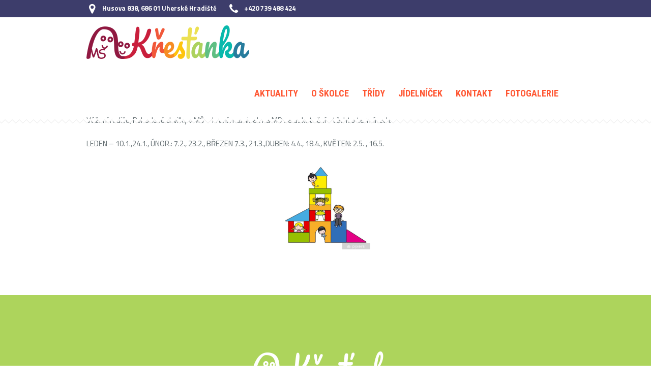

--- FILE ---
content_type: text/html; charset=UTF-8
request_url: https://www.krestankauh.cz/2022/12/21/hrani-maminek-v-lednu-kvetnu-2023/
body_size: 7269
content:
<!DOCTYPE html>
<!--[if IE 8]>
<html class="ie ie8" lang="cs">
<![endif]-->
<!--[if !(IE 8)]><!-->
<html lang="cs" class="cmsmasters_html">
<!--<![endif]-->
<head>
<!-- Global site tag (gtag.js) - Google Analytics -->
<script async src="https://www.googletagmanager.com/gtag/js?id=UA-1817280-12"></script>
<script>
  window.dataLayer = window.dataLayer || [];
  function gtag(){dataLayer.push(arguments);}
  gtag('js', new Date());
  gtag('config', 'UA-1817280-12');
</script>
<meta charset="UTF-8" />
<meta name="viewport" content="width=device-width, initial-scale=1, maximum-scale=1" />
<link rel="profile" href="http://gmpg.org/xfn/11" />
<link rel="pingback" href="https://www.krestankauh.cz/xmlrpc.php" />
<title>Hraní maminek &#8211; únor oprava termínu ! &#8211; MŠ Křesťanka UH</title>
<meta name='robots' content='max-image-preview:large' />
<link rel='dns-prefetch' href='//fonts.googleapis.com' />
<link rel='dns-prefetch' href='//s.w.org' />
<link rel="alternate" type="application/rss+xml" title="MŠ Křesťanka UH &raquo; RSS zdroj" href="https://www.krestankauh.cz/feed/" />
<link rel="alternate" type="application/rss+xml" title="MŠ Křesťanka UH &raquo; RSS komentářů" href="https://www.krestankauh.cz/comments/feed/" />
<link rel="alternate" type="application/rss+xml" title="MŠ Křesťanka UH &raquo; RSS komentářů pro Hraní maminek &#8211; únor oprava termínu !" href="https://www.krestankauh.cz/2022/12/21/hrani-maminek-v-lednu-kvetnu-2023/feed/" />
<script type="text/javascript">
window._wpemojiSettings = {"baseUrl":"https:\/\/s.w.org\/images\/core\/emoji\/14.0.0\/72x72\/","ext":".png","svgUrl":"https:\/\/s.w.org\/images\/core\/emoji\/14.0.0\/svg\/","svgExt":".svg","source":{"concatemoji":"https:\/\/www.krestankauh.cz\/wp-includes\/js\/wp-emoji-release.min.js?ver=6.0.11"}};
/*! This file is auto-generated */
!function(e,a,t){var n,r,o,i=a.createElement("canvas"),p=i.getContext&&i.getContext("2d");function s(e,t){var a=String.fromCharCode,e=(p.clearRect(0,0,i.width,i.height),p.fillText(a.apply(this,e),0,0),i.toDataURL());return p.clearRect(0,0,i.width,i.height),p.fillText(a.apply(this,t),0,0),e===i.toDataURL()}function c(e){var t=a.createElement("script");t.src=e,t.defer=t.type="text/javascript",a.getElementsByTagName("head")[0].appendChild(t)}for(o=Array("flag","emoji"),t.supports={everything:!0,everythingExceptFlag:!0},r=0;r<o.length;r++)t.supports[o[r]]=function(e){if(!p||!p.fillText)return!1;switch(p.textBaseline="top",p.font="600 32px Arial",e){case"flag":return s([127987,65039,8205,9895,65039],[127987,65039,8203,9895,65039])?!1:!s([55356,56826,55356,56819],[55356,56826,8203,55356,56819])&&!s([55356,57332,56128,56423,56128,56418,56128,56421,56128,56430,56128,56423,56128,56447],[55356,57332,8203,56128,56423,8203,56128,56418,8203,56128,56421,8203,56128,56430,8203,56128,56423,8203,56128,56447]);case"emoji":return!s([129777,127995,8205,129778,127999],[129777,127995,8203,129778,127999])}return!1}(o[r]),t.supports.everything=t.supports.everything&&t.supports[o[r]],"flag"!==o[r]&&(t.supports.everythingExceptFlag=t.supports.everythingExceptFlag&&t.supports[o[r]]);t.supports.everythingExceptFlag=t.supports.everythingExceptFlag&&!t.supports.flag,t.DOMReady=!1,t.readyCallback=function(){t.DOMReady=!0},t.supports.everything||(n=function(){t.readyCallback()},a.addEventListener?(a.addEventListener("DOMContentLoaded",n,!1),e.addEventListener("load",n,!1)):(e.attachEvent("onload",n),a.attachEvent("onreadystatechange",function(){"complete"===a.readyState&&t.readyCallback()})),(e=t.source||{}).concatemoji?c(e.concatemoji):e.wpemoji&&e.twemoji&&(c(e.twemoji),c(e.wpemoji)))}(window,document,window._wpemojiSettings);
</script>
<style type="text/css">
img.wp-smiley,
img.emoji {
	display: inline !important;
	border: none !important;
	box-shadow: none !important;
	height: 1em !important;
	width: 1em !important;
	margin: 0 0.07em !important;
	vertical-align: -0.1em !important;
	background: none !important;
	padding: 0 !important;
}
</style>
	<link rel='stylesheet' id='wp-block-library-css'  href='https://www.krestankauh.cz/wp-includes/css/dist/block-library/style.min.css?ver=6.0.11' type='text/css' media='all' />
<style id='global-styles-inline-css' type='text/css'>
body{--wp--preset--color--black: #000000;--wp--preset--color--cyan-bluish-gray: #abb8c3;--wp--preset--color--white: #ffffff;--wp--preset--color--pale-pink: #f78da7;--wp--preset--color--vivid-red: #cf2e2e;--wp--preset--color--luminous-vivid-orange: #ff6900;--wp--preset--color--luminous-vivid-amber: #fcb900;--wp--preset--color--light-green-cyan: #7bdcb5;--wp--preset--color--vivid-green-cyan: #00d084;--wp--preset--color--pale-cyan-blue: #8ed1fc;--wp--preset--color--vivid-cyan-blue: #0693e3;--wp--preset--color--vivid-purple: #9b51e0;--wp--preset--color--: #ffffff;--wp--preset--gradient--vivid-cyan-blue-to-vivid-purple: linear-gradient(135deg,rgba(6,147,227,1) 0%,rgb(155,81,224) 100%);--wp--preset--gradient--light-green-cyan-to-vivid-green-cyan: linear-gradient(135deg,rgb(122,220,180) 0%,rgb(0,208,130) 100%);--wp--preset--gradient--luminous-vivid-amber-to-luminous-vivid-orange: linear-gradient(135deg,rgba(252,185,0,1) 0%,rgba(255,105,0,1) 100%);--wp--preset--gradient--luminous-vivid-orange-to-vivid-red: linear-gradient(135deg,rgba(255,105,0,1) 0%,rgb(207,46,46) 100%);--wp--preset--gradient--very-light-gray-to-cyan-bluish-gray: linear-gradient(135deg,rgb(238,238,238) 0%,rgb(169,184,195) 100%);--wp--preset--gradient--cool-to-warm-spectrum: linear-gradient(135deg,rgb(74,234,220) 0%,rgb(151,120,209) 20%,rgb(207,42,186) 40%,rgb(238,44,130) 60%,rgb(251,105,98) 80%,rgb(254,248,76) 100%);--wp--preset--gradient--blush-light-purple: linear-gradient(135deg,rgb(255,206,236) 0%,rgb(152,150,240) 100%);--wp--preset--gradient--blush-bordeaux: linear-gradient(135deg,rgb(254,205,165) 0%,rgb(254,45,45) 50%,rgb(107,0,62) 100%);--wp--preset--gradient--luminous-dusk: linear-gradient(135deg,rgb(255,203,112) 0%,rgb(199,81,192) 50%,rgb(65,88,208) 100%);--wp--preset--gradient--pale-ocean: linear-gradient(135deg,rgb(255,245,203) 0%,rgb(182,227,212) 50%,rgb(51,167,181) 100%);--wp--preset--gradient--electric-grass: linear-gradient(135deg,rgb(202,248,128) 0%,rgb(113,206,126) 100%);--wp--preset--gradient--midnight: linear-gradient(135deg,rgb(2,3,129) 0%,rgb(40,116,252) 100%);--wp--preset--duotone--dark-grayscale: url('#wp-duotone-dark-grayscale');--wp--preset--duotone--grayscale: url('#wp-duotone-grayscale');--wp--preset--duotone--purple-yellow: url('#wp-duotone-purple-yellow');--wp--preset--duotone--blue-red: url('#wp-duotone-blue-red');--wp--preset--duotone--midnight: url('#wp-duotone-midnight');--wp--preset--duotone--magenta-yellow: url('#wp-duotone-magenta-yellow');--wp--preset--duotone--purple-green: url('#wp-duotone-purple-green');--wp--preset--duotone--blue-orange: url('#wp-duotone-blue-orange');--wp--preset--font-size--small: 13px;--wp--preset--font-size--medium: 20px;--wp--preset--font-size--large: 36px;--wp--preset--font-size--x-large: 42px;}.has-black-color{color: var(--wp--preset--color--black) !important;}.has-cyan-bluish-gray-color{color: var(--wp--preset--color--cyan-bluish-gray) !important;}.has-white-color{color: var(--wp--preset--color--white) !important;}.has-pale-pink-color{color: var(--wp--preset--color--pale-pink) !important;}.has-vivid-red-color{color: var(--wp--preset--color--vivid-red) !important;}.has-luminous-vivid-orange-color{color: var(--wp--preset--color--luminous-vivid-orange) !important;}.has-luminous-vivid-amber-color{color: var(--wp--preset--color--luminous-vivid-amber) !important;}.has-light-green-cyan-color{color: var(--wp--preset--color--light-green-cyan) !important;}.has-vivid-green-cyan-color{color: var(--wp--preset--color--vivid-green-cyan) !important;}.has-pale-cyan-blue-color{color: var(--wp--preset--color--pale-cyan-blue) !important;}.has-vivid-cyan-blue-color{color: var(--wp--preset--color--vivid-cyan-blue) !important;}.has-vivid-purple-color{color: var(--wp--preset--color--vivid-purple) !important;}.has-black-background-color{background-color: var(--wp--preset--color--black) !important;}.has-cyan-bluish-gray-background-color{background-color: var(--wp--preset--color--cyan-bluish-gray) !important;}.has-white-background-color{background-color: var(--wp--preset--color--white) !important;}.has-pale-pink-background-color{background-color: var(--wp--preset--color--pale-pink) !important;}.has-vivid-red-background-color{background-color: var(--wp--preset--color--vivid-red) !important;}.has-luminous-vivid-orange-background-color{background-color: var(--wp--preset--color--luminous-vivid-orange) !important;}.has-luminous-vivid-amber-background-color{background-color: var(--wp--preset--color--luminous-vivid-amber) !important;}.has-light-green-cyan-background-color{background-color: var(--wp--preset--color--light-green-cyan) !important;}.has-vivid-green-cyan-background-color{background-color: var(--wp--preset--color--vivid-green-cyan) !important;}.has-pale-cyan-blue-background-color{background-color: var(--wp--preset--color--pale-cyan-blue) !important;}.has-vivid-cyan-blue-background-color{background-color: var(--wp--preset--color--vivid-cyan-blue) !important;}.has-vivid-purple-background-color{background-color: var(--wp--preset--color--vivid-purple) !important;}.has-black-border-color{border-color: var(--wp--preset--color--black) !important;}.has-cyan-bluish-gray-border-color{border-color: var(--wp--preset--color--cyan-bluish-gray) !important;}.has-white-border-color{border-color: var(--wp--preset--color--white) !important;}.has-pale-pink-border-color{border-color: var(--wp--preset--color--pale-pink) !important;}.has-vivid-red-border-color{border-color: var(--wp--preset--color--vivid-red) !important;}.has-luminous-vivid-orange-border-color{border-color: var(--wp--preset--color--luminous-vivid-orange) !important;}.has-luminous-vivid-amber-border-color{border-color: var(--wp--preset--color--luminous-vivid-amber) !important;}.has-light-green-cyan-border-color{border-color: var(--wp--preset--color--light-green-cyan) !important;}.has-vivid-green-cyan-border-color{border-color: var(--wp--preset--color--vivid-green-cyan) !important;}.has-pale-cyan-blue-border-color{border-color: var(--wp--preset--color--pale-cyan-blue) !important;}.has-vivid-cyan-blue-border-color{border-color: var(--wp--preset--color--vivid-cyan-blue) !important;}.has-vivid-purple-border-color{border-color: var(--wp--preset--color--vivid-purple) !important;}.has-vivid-cyan-blue-to-vivid-purple-gradient-background{background: var(--wp--preset--gradient--vivid-cyan-blue-to-vivid-purple) !important;}.has-light-green-cyan-to-vivid-green-cyan-gradient-background{background: var(--wp--preset--gradient--light-green-cyan-to-vivid-green-cyan) !important;}.has-luminous-vivid-amber-to-luminous-vivid-orange-gradient-background{background: var(--wp--preset--gradient--luminous-vivid-amber-to-luminous-vivid-orange) !important;}.has-luminous-vivid-orange-to-vivid-red-gradient-background{background: var(--wp--preset--gradient--luminous-vivid-orange-to-vivid-red) !important;}.has-very-light-gray-to-cyan-bluish-gray-gradient-background{background: var(--wp--preset--gradient--very-light-gray-to-cyan-bluish-gray) !important;}.has-cool-to-warm-spectrum-gradient-background{background: var(--wp--preset--gradient--cool-to-warm-spectrum) !important;}.has-blush-light-purple-gradient-background{background: var(--wp--preset--gradient--blush-light-purple) !important;}.has-blush-bordeaux-gradient-background{background: var(--wp--preset--gradient--blush-bordeaux) !important;}.has-luminous-dusk-gradient-background{background: var(--wp--preset--gradient--luminous-dusk) !important;}.has-pale-ocean-gradient-background{background: var(--wp--preset--gradient--pale-ocean) !important;}.has-electric-grass-gradient-background{background: var(--wp--preset--gradient--electric-grass) !important;}.has-midnight-gradient-background{background: var(--wp--preset--gradient--midnight) !important;}.has-small-font-size{font-size: var(--wp--preset--font-size--small) !important;}.has-medium-font-size{font-size: var(--wp--preset--font-size--medium) !important;}.has-large-font-size{font-size: var(--wp--preset--font-size--large) !important;}.has-x-large-font-size{font-size: var(--wp--preset--font-size--x-large) !important;}
</style>
<link rel='stylesheet' id='theme-style-css'  href='https://www.krestankauh.cz/wp-content/themes/kids/style.css?ver=1.0.0' type='text/css' media='screen, print' />
<link rel='stylesheet' id='theme-design-style-css'  href='https://www.krestankauh.cz/wp-content/themes/kids/css/style.css?ver=1.0.0' type='text/css' media='screen, print' />
<link rel='stylesheet' id='theme-adapt-css'  href='https://www.krestankauh.cz/wp-content/themes/kids/css/adaptive.css?ver=1.0.0' type='text/css' media='screen, print' />
<link rel='stylesheet' id='theme-retina-css'  href='https://www.krestankauh.cz/wp-content/themes/kids/css/retina.css?ver=1.0.0' type='text/css' media='screen' />
<link rel='stylesheet' id='theme-icons-css'  href='https://www.krestankauh.cz/wp-content/themes/kids/css/fontello.css?ver=1.0.0' type='text/css' media='screen' />
<link rel='stylesheet' id='theme-icons-custom-css'  href='https://www.krestankauh.cz/wp-content/themes/kids/css/fontello-custom.css?ver=1.0.0' type='text/css' media='screen' />
<link rel='stylesheet' id='animate-css'  href='https://www.krestankauh.cz/wp-content/themes/kids/css/animate.css?ver=1.0.0' type='text/css' media='screen' />
<link rel='stylesheet' id='ilightbox-css'  href='https://www.krestankauh.cz/wp-content/themes/kids/css/ilightbox.css?ver=2.2.0' type='text/css' media='screen' />
<link rel='stylesheet' id='ilightbox-skin-dark-css'  href='https://www.krestankauh.cz/wp-content/themes/kids/css/ilightbox-skins/dark-skin.css?ver=2.2.0' type='text/css' media='screen' />
<link rel='stylesheet' id='theme-fonts-schemes-css'  href='https://www.krestankauh.cz/wp-content/uploads/cmsmasters_styles/kids.css?ver=1.0.0' type='text/css' media='screen' />
<!--[if lte IE 9]>
<link rel='stylesheet' id='theme-fonts-css'  href='https://www.krestankauh.cz/wp-content/uploads/cmsmasters_styles/kids_fonts.css?ver=1.0.0' type='text/css' media='screen' />
<![endif]-->
<!--[if lte IE 9]>
<link rel='stylesheet' id='theme-schemes-primary-css'  href='https://www.krestankauh.cz/wp-content/uploads/cmsmasters_styles/kids_colors_primary.css?ver=1.0.0' type='text/css' media='screen' />
<![endif]-->
<!--[if lte IE 9]>
<link rel='stylesheet' id='theme-schemes-secondary-css'  href='https://www.krestankauh.cz/wp-content/uploads/cmsmasters_styles/kids_colors_secondary.css?ver=1.0.0' type='text/css' media='screen' />
<![endif]-->
<!--[if lt IE 9]>
<link rel='stylesheet' id='theme-ie-css'  href='https://www.krestankauh.cz/wp-content/themes/kids/css/ie.css?ver=1.0.0' type='text/css' media='screen' />
<![endif]-->
<link rel='stylesheet' id='cmsmasters-google-fonts-css'  href='//fonts.googleapis.com/css?family=Titillium+Web%3A300%2C300italic%2C400%2C400italic%2C600%2C600italic%2C700%2C700italic%7CRoboto+Condensed%3A400%2C400italic%2C700%2C700italic%7COpen+Sans+Condensed%3A300%2C300italic%2C700%7CLato%3A400%2C400italic%2C700%2C700italic&#038;ver=6.0.11' type='text/css' media='all' />
<link rel='stylesheet' id='kids-gutenberg-frontend-style-css'  href='https://www.krestankauh.cz/wp-content/themes/kids/gutenberg/css/frontend-style.css?ver=1.0.0' type='text/css' media='screen' />
<script type='text/javascript' src='https://www.krestankauh.cz/wp-includes/js/jquery/jquery.min.js?ver=3.6.0' id='jquery-core-js'></script>
<script type='text/javascript' src='https://www.krestankauh.cz/wp-includes/js/jquery/jquery-migrate.min.js?ver=3.3.2' id='jquery-migrate-js'></script>
<script type='text/javascript' src='https://www.krestankauh.cz/wp-content/themes/kids/js/jsLibraries.min.js?ver=1.0.0' id='libs-js'></script>
<script type='text/javascript' src='https://www.krestankauh.cz/wp-content/themes/kids/js/jquery.iLightBox.min.js?ver=2.2.0' id='iLightBox-js'></script>
<link rel="https://api.w.org/" href="https://www.krestankauh.cz/wp-json/" /><link rel="alternate" type="application/json" href="https://www.krestankauh.cz/wp-json/wp/v2/posts/1372" /><link rel="EditURI" type="application/rsd+xml" title="RSD" href="https://www.krestankauh.cz/xmlrpc.php?rsd" />
<link rel="wlwmanifest" type="application/wlwmanifest+xml" href="https://www.krestankauh.cz/wp-includes/wlwmanifest.xml" /> 
<meta name="generator" content="WordPress 6.0.11" />
<link rel="canonical" href="https://www.krestankauh.cz/2022/12/21/hrani-maminek-v-lednu-kvetnu-2023/" />
<link rel='shortlink' href='https://www.krestankauh.cz/?p=1372' />
<link rel="alternate" type="application/json+oembed" href="https://www.krestankauh.cz/wp-json/oembed/1.0/embed?url=https%3A%2F%2Fwww.krestankauh.cz%2F2022%2F12%2F21%2Fhrani-maminek-v-lednu-kvetnu-2023%2F" />
<link rel="alternate" type="text/xml+oembed" href="https://www.krestankauh.cz/wp-json/oembed/1.0/embed?url=https%3A%2F%2Fwww.krestankauh.cz%2F2022%2F12%2F21%2Fhrani-maminek-v-lednu-kvetnu-2023%2F&#038;format=xml" />
<style type="text/css">
	.header_top {
		height : 34px;
	}
	
	.header_mid {
		height : 100px;
	}
	
	.header_bot {
		height : 50px;
	}
	
	#page.cmsmasters_heading_after_header #middle, 
	#page.cmsmasters_heading_under_header #middle .headline .headline_outer {
		padding-top : 100px;
	}
	
	#page.cmsmasters_heading_after_header.enable_header_top #middle, 
	#page.cmsmasters_heading_under_header.enable_header_top #middle .headline .headline_outer {
		padding-top : 134px;
	}
	
	#page.cmsmasters_heading_after_header.enable_header_bottom #middle, 
	#page.cmsmasters_heading_under_header.enable_header_bottom #middle .headline .headline_outer {
		padding-top : 150px;
	}
	
	#page.cmsmasters_heading_after_header.enable_header_top.enable_header_bottom #middle, 
	#page.cmsmasters_heading_under_header.enable_header_top.enable_header_bottom #middle .headline .headline_outer {
		padding-top : 184px;
	}
	
	@media only screen and (max-width: 1024px) {
		.header_top,
		.header_mid,
		.header_bot {
			height : auto;
		}
		
		.header_mid .header_mid_inner > div {
			height : 100px;
		}
		
		#page.cmsmasters_heading_after_header #middle, 
		#page.cmsmasters_heading_under_header #middle .headline .headline_outer, 
		#page.cmsmasters_heading_after_header.enable_header_top #middle, 
		#page.cmsmasters_heading_under_header.enable_header_top #middle .headline .headline_outer, 
		#page.cmsmasters_heading_after_header.enable_header_bottom #middle, 
		#page.cmsmasters_heading_under_header.enable_header_bottom #middle .headline .headline_outer, 
		#page.cmsmasters_heading_after_header.enable_header_top.enable_header_bottom #middle, 
		#page.cmsmasters_heading_under_header.enable_header_top.enable_header_bottom #middle .headline .headline_outer {
			padding-top : 0 !important;
		}
	}
	
	@media only screen and (max-width: 768px) {
		.header_mid .header_mid_inner > div, 
		.header_bot .header_bot_inner > div {
			height:auto;
		}
	}

	
	#page .cmsmasters_social_icon_color.cmsmasters_social_icon_2 {
		background-color:#edf6f8;
	}
	
	
	#page .cmsmasters_social_icon_color.cmsmasters_social_icon_2:hover {
		background-color:#fe677a;
	}</style><link rel="icon" href="https://www.krestankauh.cz/wp-content/uploads/2020/10/cropped-icon-letter-k-large-circle-256-32x32.png" sizes="32x32" />
<link rel="icon" href="https://www.krestankauh.cz/wp-content/uploads/2020/10/cropped-icon-letter-k-large-circle-256-192x192.png" sizes="192x192" />
<link rel="apple-touch-icon" href="https://www.krestankauh.cz/wp-content/uploads/2020/10/cropped-icon-letter-k-large-circle-256-180x180.png" />
<meta name="msapplication-TileImage" content="https://www.krestankauh.cz/wp-content/uploads/2020/10/cropped-icon-letter-k-large-circle-256-270x270.png" />
</head>
<body class="post-template-default single single-post postid-1372 single-format-standard">
	
<!--  Start Page -->
<div id="page" class="chrome_only cmsmasters_liquid fixed_header enable_header_top cmsmasters_heading_after_header hfeed site">

<!--  Start Main -->
<div id="main">
<!--  Start Header -->
<header id="header">
	<div class="header_top" data-height="34"><div class="header_top_outer"><div class="header_top_inner"><div class="header_top_left"><div class="meta_wrap"><div class="cmsmasters-icon-location"><a href="https://mapy.cz/s/jutemunema">Husova 838, 686 01 Uherské Hradiště</a></div>
<div class="phone cmsmasters-icon-phone"><a href="tel:+420 739 488 424">+420 739 488 424</a><a></a></div></div></div></div></div><div class="header_top_but closed"><span class="cmsmasters_theme_icon_slide_bottom"></span></div></div><div class="header_mid" data-height="100"><div class="header_mid_outer"><div class="header_mid_inner"><div class="logo_wrap">
<style type="text/css">
	.header_mid .header_mid_inner .logo_wrap {
		width : 320px;
	}
</style>
<a href="https://www.krestankauh.cz/" title="MŠ Křesťanka UH" class="logo">
	<img src="https://www.krestankauh.cz/wp-content/uploads/2020/11/logo_header_standard.png" alt="MŠ Křesťanka UH" />
<style type="text/css">
	.header_mid_inner .logo img.logo_retina {
		width : 300px;
		max-width : 300px;
	}
</style>
<img class="logo_retina" src="https://www.krestankauh.cz/wp-content/uploads/2020/09/logo_header_retina.png" alt="MŠ Křesťanka UH" width="300" height="80" /></a>
</div><div class="resp_mid_nav_wrap"><div class="resp_mid_nav_outer"><a class="responsive_nav resp_mid_nav cmsmasters_theme_icon_resp_nav" href="javascript:void(0);"></a></div></div><!--  Start Navigation --><div class="mid_nav_wrap"><nav role="navigation"><div class="menu-hlavni-menu-container"><ul id="navigation" class="mid_nav navigation"><li id="menu-item-125" class="menu-item menu-item-type-custom menu-item-object-custom menu-item-has-children menu-item-125 menu-item-depth-0"><a href="/"><span class="nav_item_wrap"><span class="nav_title">Aktuality</span></span></a>
<ul class="sub-menu">
	<li id="menu-item-208" class="menu-item menu-item-type-taxonomy menu-item-object-category current-post-ancestor current-menu-parent current-post-parent menu-item-208 menu-item-depth-1"><a href="https://www.krestankauh.cz/category/aktuality/"><span class="nav_item_wrap"><span class="nav_title">Všechny příspěvky</span></span></a>	</li>
</ul>
</li>
<li id="menu-item-104" class="menu-item menu-item-type-post_type menu-item-object-page menu-item-has-children menu-item-104 menu-item-depth-0"><a href="https://www.krestankauh.cz/o-skolce/"><span class="nav_item_wrap"><span class="nav_title">O školce</span></span></a>
<ul class="sub-menu">
	<li id="menu-item-146" class="menu-item menu-item-type-post_type menu-item-object-page menu-item-146 menu-item-depth-1"><a href="https://www.krestankauh.cz/o-skolce/"><span class="nav_item_wrap"><span class="nav_title">O školce</span></span></a>	</li>
	<li id="menu-item-145" class="menu-item menu-item-type-post_type menu-item-object-page menu-item-has-children menu-item-145 menu-item-depth-1"><a href="https://www.krestankauh.cz/skolni-vzdelavaci-program/"><span class="nav_item_wrap"><span class="nav_title">Školní vzdělávací program</span></span></a>
	<ul class="sub-menu">
		<li id="menu-item-202" class="menu-item menu-item-type-post_type menu-item-object-page menu-item-202 menu-item-depth-subitem"><a href="https://www.krestankauh.cz/skolni-vzdelavaci-program/dikuvzdani/"><span class="nav_item_wrap"><span class="nav_title">Díkuvzdání</span></span></a>		</li>
		<li id="menu-item-201" class="menu-item menu-item-type-post_type menu-item-object-page menu-item-201 menu-item-depth-subitem"><a href="https://www.krestankauh.cz/skolni-vzdelavaci-program/stvoreni/"><span class="nav_item_wrap"><span class="nav_title">Stvoření</span></span></a>		</li>
		<li id="menu-item-200" class="menu-item menu-item-type-post_type menu-item-object-page menu-item-200 menu-item-depth-subitem"><a href="https://www.krestankauh.cz/skolni-vzdelavaci-program/advent-a-vanoce/"><span class="nav_item_wrap"><span class="nav_title">Advent a Vánoce</span></span></a>		</li>
		<li id="menu-item-199" class="menu-item menu-item-type-post_type menu-item-object-page menu-item-199 menu-item-depth-subitem"><a href="https://www.krestankauh.cz/skolni-vzdelavaci-program/mezidobi-1-cast/"><span class="nav_item_wrap"><span class="nav_title">Mezidobí 1.část</span></span></a>		</li>
		<li id="menu-item-197" class="menu-item menu-item-type-post_type menu-item-object-page menu-item-197 menu-item-depth-subitem"><a href="https://www.krestankauh.cz/skolni-vzdelavaci-program/velikonoce/"><span class="nav_item_wrap"><span class="nav_title">Velikonoce</span></span></a>		</li>
		<li id="menu-item-198" class="menu-item menu-item-type-post_type menu-item-object-page menu-item-198 menu-item-depth-subitem"><a href="https://www.krestankauh.cz/skolni-vzdelavaci-program/mezidobi-2-cast/"><span class="nav_item_wrap"><span class="nav_title">Mezidobí 2.část</span></span></a>		</li>
	</ul>
	</li>
	<li id="menu-item-192" class="menu-item menu-item-type-post_type menu-item-object-page menu-item-192 menu-item-depth-1"><a href="https://www.krestankauh.cz/zamestnanci/"><span class="nav_item_wrap"><span class="nav_title">Zaměstnanci</span></span></a>	</li>
	<li id="menu-item-166" class="menu-item menu-item-type-post_type menu-item-object-page menu-item-166 menu-item-depth-1"><a href="https://www.krestankauh.cz/platby-v-ms/"><span class="nav_item_wrap"><span class="nav_title">Platby v MŠ</span></span></a>	</li>
	<li id="menu-item-178" class="menu-item menu-item-type-post_type menu-item-object-page menu-item-178 menu-item-depth-1"><a href="https://www.krestankauh.cz/nadstandardni-aktivity-a-krouzky/"><span class="nav_item_wrap"><span class="nav_title">Nadstandardní aktivity a kroužky</span></span></a>	</li>
	<li id="menu-item-1180" class="menu-item menu-item-type-post_type menu-item-object-page menu-item-1180 menu-item-depth-1"><a href="https://www.krestankauh.cz/dokumenty/"><span class="nav_item_wrap"><span class="nav_title">Dokumenty</span></span></a>	</li>
	<li id="menu-item-238" class="menu-item menu-item-type-custom menu-item-object-custom menu-item-238 menu-item-depth-1"><a target="_blank" href="http://www.krestankauh.uhedu.cz/historie.html"><span class="nav_item_wrap"><span class="nav_title">Starý web</span></span></a>	</li>
</ul>
</li>
<li id="menu-item-107" class="menu-item menu-item-type-post_type menu-item-object-page menu-item-has-children menu-item-107 menu-item-depth-0"><a href="https://www.krestankauh.cz/trida-na-vrsku/"><span class="nav_item_wrap"><span class="nav_title">Třídy</span></span></a>
<ul class="sub-menu">
	<li id="menu-item-105" class="menu-item menu-item-type-post_type menu-item-object-page menu-item-105 menu-item-depth-1"><a href="https://www.krestankauh.cz/trida-na-vrsku/"><span class="nav_item_wrap"><span class="nav_title">Třída Na Vršku</span></span></a>	</li>
	<li id="menu-item-106" class="menu-item menu-item-type-post_type menu-item-object-page menu-item-106 menu-item-depth-1"><a href="https://www.krestankauh.cz/trida-v-dolince/"><span class="nav_item_wrap"><span class="nav_title">Třída V Dolince</span></span></a>	</li>
	<li id="menu-item-167" class="menu-item menu-item-type-post_type menu-item-object-page menu-item-167 menu-item-depth-1"><a href="https://www.krestankauh.cz/rezim-dne/"><span class="nav_item_wrap"><span class="nav_title">Režim dne</span></span></a>	</li>
	<li id="menu-item-212" class="menu-item menu-item-type-post_type menu-item-object-page menu-item-212 menu-item-depth-1"><a href="https://www.krestankauh.cz/potreby-a-vybaveni-pro-dite/"><span class="nav_item_wrap"><span class="nav_title">Potřeby a vybavení pro dítě</span></span></a>	</li>
</ul>
</li>
<li id="menu-item-112" class="menu-item menu-item-type-post_type menu-item-object-page menu-item-112 menu-item-depth-0"><a href="https://www.krestankauh.cz/jidelnicek/"><span class="nav_item_wrap"><span class="nav_title">Jídelníček</span></span></a></li>
<li id="menu-item-21" class="menu-item menu-item-type-post_type menu-item-object-page menu-item-21 menu-item-depth-0"><a href="https://www.krestankauh.cz/kontakt/"><span class="nav_item_wrap"><span class="nav_title">Kontakt</span></span></a></li>
<li id="menu-item-116" class="menu-item menu-item-type-custom menu-item-object-custom menu-item-116 menu-item-depth-0"><a target="_blank" href="https://msk91.rajce.idnes.cz"><span class="nav_item_wrap"><span class="nav_title">Fotogalerie</span></span></a></li>
</ul></div></nav></div><!--  Finish Navigation --></div></div></div></header>
<!--  Finish Header -->

	
<!--  Start Middle -->
<div id="middle">
<style type="text/css">.headline_color {
				background-color:;
			}
			.headline_aligner, 
			.cmsmasters_breadcrumbs_aligner {
				min-height:80px;
			}
		</style>
		<div class="headline cmsmasters_color_scheme_default">
			<div class="headline_outer cmsmasters_headline_disabled">
				<div class="headline_color"></div></div>
		</div><div class="middle_inner"><div class="content_wrap fullwidth">

<!-- Start Content -->
<div class="middle_content entry"><div class="blog opened-article">

<!-- Start Standard Article -->

<article id="post-1372" class="cmsmasters_open_post post-1372 post type-post status-publish format-standard hentry category-aktuality">
	<div class="cmsmasters_post_content entry-content"><style type="text/css"></style>
<p>Vážení rodiče, Pohodové chvilky v MŠ &#8211; hraní maminek na MD se uskuteční v těchto termínech:</p>



<p>LEDEN &#8211; 10.1.,24.1., ÚNOR.: 7.2., 23.2., BŘEZEN 7.3., 21.3.,DUBEN: 4.4., 18.4., KVĚTEN: 2.5. , 16.5.</p>



<figure class="wp-block-image size-full is-resized"><img src="https://www.krestankauh.cz/wp-content/uploads/2022/12/image-11.png" alt="" class="wp-image-1373" width="175" height="175" srcset="https://www.krestankauh.cz/wp-content/uploads/2022/12/image-11.png 700w, https://www.krestankauh.cz/wp-content/uploads/2022/12/image-11-300x300.png 300w, https://www.krestankauh.cz/wp-content/uploads/2022/12/image-11-150x150.png 150w, https://www.krestankauh.cz/wp-content/uploads/2022/12/image-11-70x70.png 70w, https://www.krestankauh.cz/wp-content/uploads/2022/12/image-11-400x400.png 400w, https://www.krestankauh.cz/wp-content/uploads/2022/12/image-11-580x580.png 580w" sizes="(max-width: 175px) 100vw, 175px" /></figure>
</div></article>
<!-- Finish Standard Article -->

</div></div>
<!--  Finish Content -->



		</div>
	</div>
</div>
<!--  Finish Middle -->
<a href="javascript:void(0);" id="slide_top" class="cmsmasters_theme_icon_slide_top"></a>
</div>
<!--  Finish Main -->

<!--  Start Footer -->
<footer id="footer" class="cmsmasters_color_scheme_footer cmsmasters_footer_default">
	<div class="footer_inner">
	<div class="footer_logo_wrap"><a href="https://www.krestankauh.cz/" title="MŠ Křesťanka UH" class="footer_logo">
	<img src="https://www.krestankauh.cz/wp-content/uploads/2020/09/logo_footer_standard.png" alt="MŠ Křesťanka UH" /><img class="footer_logo_retina" src="https://www.krestankauh.cz/wp-content/uploads/2020/09/logo_footer_retina.png" alt="MŠ Křesťanka UH" width="303" height="63" /></a>
</div>
<div class="social_wrap">
	<div class="social_wrap_inner">
		<ul>
			<li>
				<a href="https://mapy.cz/s/jutemunema" class="cmsmasters_social_icon cmsmasters_social_icon_1 cmsmasters-icon-location" title=""></a>
			</li>
			<li>
				<a href="mailto:mskvuh@uhedu.cz" class="cmsmasters_social_icon cmsmasters_social_icon_2 cmsmasters-icon-mail-alt cmsmasters_social_icon_color" title="E-mail" target="_blank"></a>
			</li>
			<li>
				<a href="tel:+420739488424" class="cmsmasters_social_icon cmsmasters_social_icon_3 cmsmasters-icon-phone" title=""></a>
			</li>
		</ul>
	</div>
</div>	</div>
	<div class="footer_bottom"><div class="footer_bottom_inner"><span class="footer_copyright copyright">MŠ Křesťanka UH © 2020</span></div></div></footer>
<!--  Finish Footer -->

</div>
<span class="cmsmasters_responsive_width"></span>
<!--  Finish Page -->

<script type='text/javascript' src='https://www.krestankauh.cz/wp-content/plugins/cmsmasters-mega-menu/js/jquery.megaMenu.js?ver=1.2.7' id='megamenu-js'></script>
<script type='text/javascript' id='jLibs-js-extra'>
/* <![CDATA[ */
var cmsmasters_jlibs = {"button_height":"-27"};
/* ]]> */
</script>
<script type='text/javascript' src='https://www.krestankauh.cz/wp-content/themes/kids/js/jqueryLibraries.min.js?ver=1.0.0' id='jLibs-js'></script>
<script type='text/javascript' src='https://www.krestankauh.cz/wp-content/themes/kids/js/scrollspy.js?ver=1.0.0' id='cmsmasters-scrollspy-js'></script>
<script type='text/javascript' id='script-js-extra'>
/* <![CDATA[ */
var cmsmasters_script = {"theme_url":"https:\/\/www.krestankauh.cz\/wp-content\/themes\/kids","site_url":"https:\/\/www.krestankauh.cz\/","ajaxurl":"https:\/\/www.krestankauh.cz\/wp-admin\/admin-ajax.php","nonce_ajax_like":"0b1ed0d15c","primary_color":"#efefef","ilightbox_skin":"dark","ilightbox_path":"vertical","ilightbox_infinite":"0","ilightbox_aspect_ratio":"1","ilightbox_mobile_optimizer":"1","ilightbox_max_scale":"1","ilightbox_min_scale":"0.2","ilightbox_inner_toolbar":"0","ilightbox_smart_recognition":"0","ilightbox_fullscreen_one_slide":"0","ilightbox_fullscreen_viewport":"center","ilightbox_controls_toolbar":"1","ilightbox_controls_arrows":"0","ilightbox_controls_fullscreen":"1","ilightbox_controls_thumbnail":"1","ilightbox_controls_keyboard":"1","ilightbox_controls_mousewheel":"1","ilightbox_controls_swipe":"1","ilightbox_controls_slideshow":"0","ilightbox_close_text":"Close","ilightbox_enter_fullscreen_text":"Enter Fullscreen (Shift+Enter)","ilightbox_exit_fullscreen_text":"Exit Fullscreen (Shift+Enter)","ilightbox_slideshow_text":"Slideshow","ilightbox_next_text":"Next","ilightbox_previous_text":"Previous","ilightbox_load_image_error":"An error occurred when trying to load photo.","ilightbox_load_contents_error":"An error occurred when trying to load contents.","ilightbox_missing_plugin_error":"The content your are attempting to view requires the <a href='{pluginspage}' target='_blank'>{type} plugin<\\\/a>."};
/* ]]> */
</script>
<script type='text/javascript' src='https://www.krestankauh.cz/wp-content/themes/kids/js/jquery.script.js?ver=1.0.0' id='script-js'></script>
<script type='text/javascript' src='https://www.krestankauh.cz/wp-content/themes/kids/js/jquery.tweet.min.js?ver=1.3.1' id='twitter-js'></script>
<script type='text/javascript' src='https://www.krestankauh.cz/wp-includes/js/comment-reply.min.js?ver=6.0.11' id='comment-reply-js'></script>
</body>
</html>
